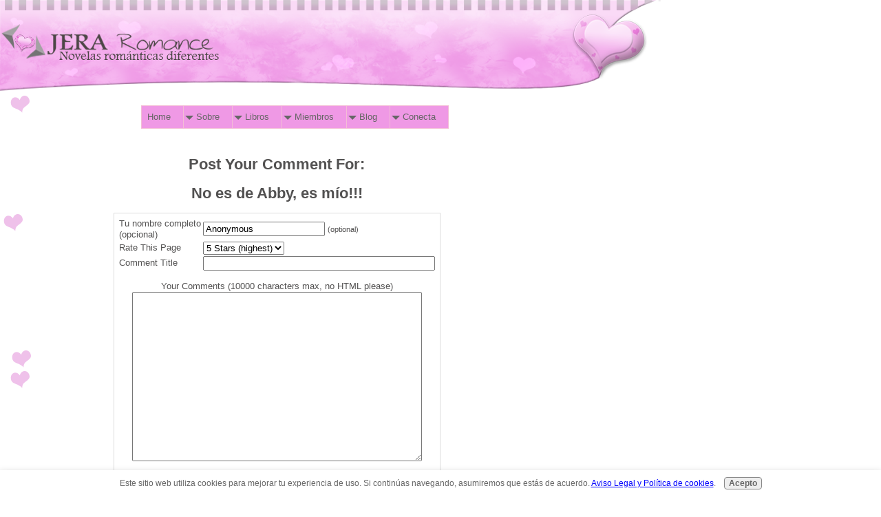

--- FILE ---
content_type: text/html; charset=UTF-8
request_url: https://www.jeraromance.com/no-es-de-abby-es-mo-comment-form.html
body_size: 10717
content:
<!DOCTYPE HTML>
<html lang="es" xmlns:og="http://opengraphprotocol.org/schema/" xmlns:fb="http://www.facebook.com/2008/fbml">
<head><meta http-equiv="content-type" content="text/html; charset=UTF-8">
<META name="Robots" content="NOINDEX,FOLLOW"><title>Submit Comment for No es de Abby, es mío!!!</title><meta name="robots" content="noindex"><link href="/sd/support-files/A.style.css.pagespeed.cf.4tuMpuwaUG.css" rel="stylesheet" type="text/css"><meta id="viewport" name="viewport" content="width=device-width, initial-scale=1, maximum-scale=1, minimum-scale=1">
<!-- start: tool_blocks.sbi_html_head -->
<link rel="alternate" type="application/rss+xml" title="RSS" href="https://www.jeraromance.com/novelas-romanticas.xml">
<!-- SD -->
<script>var https_page=0</script>
<script src="//www.jeraromance.com/sd/support-files/gdprcookie.js.pagespeed.jm.13sEANMJjQ.js" async defer></script><!-- end: tool_blocks.sbi_html_head -->
<link rel="shortcut icon" type="image/vnd.microsoft.icon" href="https://www.jeraromance.com/favicon.ico">
<script>function MM_swapImgRestore(){var i,x,a=document.MM_sr;for(i=0;a&&i<a.length&&(x=a[i])&&x.oSrc;i++)x.src=x.oSrc;}function MM_preloadImages(){var d=document;if(d.images){if(!d.MM_p)d.MM_p=new Array();var i,j=d.MM_p.length,a=MM_preloadImages.arguments;for(i=0;i<a.length;i++)if(a[i].indexOf("#")!=0){d.MM_p[j]=new Image;d.MM_p[j++].src=a[i];}}}function MM_swapImage(){var i,j=0,x,a=MM_swapImage.arguments;document.MM_sr=new Array;for(i=0;i<(a.length-2);i+=3)if((x=MM_findObj(a[i]))!=null){document.MM_sr[j++]=x;if(!x.oSrc)x.oSrc=x.src;x.src=a[i+2];}}function MM_openBrWindow(theURL,winName,features){window.open(theURL,winName,features);}function MM_findObj(n,d){var p,i,x;if(!d)d=document;if((p=n.indexOf("?"))>0&&parent.frames.length){d=parent.frames[n.substring(p+1)].document;n=n.substring(0,p);}if(!(x=d[n])&&d.all)x=d.all[n];for(i=0;!x&&i<d.forms.length;i++)x=d.forms[i][n];for(i=0;!x&&d.layers&&i<d.layers.length;i++)x=MM_findObj(n,d.layers[i].document);if(!x&&d.getElementById)x=d.getElementById(n);return x;}</script>
<script>function MM_displayStatusMsg(msgStr){status=msgStr;document.MM_returnValue=true;}</script>
<!-- start: shared_blocks.59497479#end-of-head -->
<!-- Disable copy-and-paste -->
<script>function disableselect(e){return false;}function reEnable(){return true;}document.onselectstart=new Function("return false")
if(window.sidebar){document.onmousedown=disableselect;document.onclick=reEnable;}</script>
<!-- end: shared_blocks.59497479#end-of-head -->
<script>var FIX=FIX||{};FIX.designMode="legacy";</script><script>var MOBILE=MOBILE||{};MOBILE.enabled=true;</script><script>var MOBILE=MOBILE||{};MOBILE.viewMode="full";MOBILE.deviceType="other";MOBILE.userAgent="";if(typeof mobileSandBox!=='undefined'){MOBILE.enabled=true;}MOBILE.hasCookie=function(key,value){var regexp=new RegExp(key+'='+value);return regexp.test(document.cookie);};MOBILE.overwriteViewport=function(){var viewport=document.querySelector("#viewport");if(viewport){viewport.content='';}};MOBILE.checkIfMobile=function(){if(!MOBILE.enabled){MOBILE.enabled=/mobileTrial=1/.test(document.cookie);}MOBILE.userAgent=navigator.userAgent;var androidMobile=(/Android/i.test(MOBILE.userAgent)&&(/Mobile/i.test(MOBILE.userAgent)));if(androidMobile){if((screen.width>1000)&&(screen.height>550)){androidMobile=false;}}if(MOBILE.enabled&&((/iPhone|iPod|BlackBerry/i.test(MOBILE.userAgent)&&(!/iPad/i.test(MOBILE.userAgent)))||androidMobile)){MOBILE.deviceType="mobile";document.documentElement.className+=" m";if(MOBILE.hasCookie("fullView",'true')){document.documentElement.className+=" fullView";MOBILE.viewMode="full";MOBILE.overwriteViewport();}else{document.documentElement.className+=" mobile";MOBILE.viewMode="mobile";}if(MOBILE.userAgent.match(/Android 2/i)){document.documentElement.className+=" android2";}}else{MOBILE.overwriteViewport();}};MOBILE.viewportWidth=function(){var viewportWidth;if(typeof window.innerWidth!="undefined"){viewportWidth=window.innerWidth;}else if(typeof document.documentElement!="undefined"&&typeof document.documentElement.offsetWidth!="undefined"&&document.documentElement.offsetWidth!=0){viewportWidth=document.documentElement.offsetWidth;}else{viewportWidth=document.getElementsByTagName('body')[0].offsetWidth;}return viewportWidth;};MOBILE.destroyAd=function(slot){var ins=document.getElementsByTagName("ins");for(var i=0,insLen=ins.length;i<insLen;i++){var elem=ins[i];if(elem.getAttribute("data-ad-slot")==slot){var parent=elem.parentNode;parent.removeChild(elem);break;}}if(!elem){throw new Error("INS tag with data-ad-slot value "+slot+" is absent in the code");}};MOBILE.updateValues=function(client,slot,width,height){var ins=document.getElementsByTagName("ins");for(var i=0,insLen=ins.length;i<insLen;i++){var elem=ins[i];if(/adsbygoogle/.test(elem.className)){break;}}if(!elem){throw new Error("INS tag with class name 'adsbygoogle' is absent in the code");}elem.style.width=width+'px';elem.style.height=height+'px';elem.setAttribute('data-ad-client',client);elem.setAttribute('data-ad-slot',slot);};MOBILE.checkIfMobile();if(typeof mobileSandBox!=='undefined'){MOBILE.enabled=true;}MOBILE.hasCookie=function(key,value){var regexp=new RegExp(key+'='+value);return regexp.test(document.cookie);};MOBILE.overwriteViewport=function(){var viewport=document.querySelector("#viewport");if(viewport){viewport.content='';}};MOBILE.checkIfMobile=function(){if(!MOBILE.enabled){MOBILE.enabled=/mobileTrial=1/.test(document.cookie);}MOBILE.userAgent=navigator.userAgent;var androidMobile=(/Android/i.test(MOBILE.userAgent)&&(/Mobile/i.test(MOBILE.userAgent)));if(androidMobile){if((screen.width>1000)&&(screen.height>550)){androidMobile=false;}}if(MOBILE.enabled&&((/iPhone|iPod|BlackBerry/i.test(MOBILE.userAgent)&&(!/iPad/i.test(MOBILE.userAgent)))||androidMobile)){MOBILE.deviceType="mobile";document.documentElement.className+=" m";if(MOBILE.hasCookie("fullView",'true')){document.documentElement.className+=" fullView";MOBILE.viewMode="full";MOBILE.overwriteViewport();}else{document.documentElement.className+=" mobile";MOBILE.viewMode="mobile";}if(MOBILE.userAgent.match(/Android 2/i)){document.documentElement.className+=" android2";}}else{MOBILE.overwriteViewport();}};MOBILE.viewportWidth=function(){var viewportWidth;if(typeof window.innerWidth!="undefined"){viewportWidth=window.innerWidth;}else if(typeof document.documentElement!="undefined"&&typeof document.documentElement.offsetWidth!="undefined"&&document.documentElement.offsetWidth!=0){viewportWidth=document.documentElement.offsetWidth;}else{viewportWidth=document.getElementsByTagName('body')[0].offsetWidth;}return viewportWidth;};MOBILE.destroyAd=function(slot){var ins=document.getElementsByTagName("ins");for(var i=0,insLen=ins.length;i<insLen;i++){var elem=ins[i];if(elem.getAttribute("data-ad-slot")==slot){var parent=elem.parentNode;parent.removeChild(elem);break;}}if(!elem){throw new Error("INS tag with data-ad-slot value "+slot+" is absent in the code");}};MOBILE.updateValues=function(client,slot,width,height){var ins=document.getElementsByTagName("ins");for(var i=0,insLen=ins.length;i<insLen;i++){var elem=ins[i];if(/adsbygoogle/.test(elem.className)){break;}}if(!elem){throw new Error("INS tag with class name 'adsbygoogle' is absent in the code");}elem.style.width=width+'px';elem.style.height=height+'px';elem.setAttribute('data-ad-client',client);elem.setAttribute('data-ad-slot',slot);};MOBILE.checkIfMobile();</script></head>
<body>
<div id="PageWrapper">
<div id="Header">
<div class="Liner">
<!-- start: shared_blocks.59497450#top-of-header -->
<div class="" style="width: 100%; box-sizing: border-box"></div>
<!-- end: shared_blocks.59497450#top-of-header -->
<!-- start: shared_blocks.59497364#bottom-of-header -->
<div class="" style="width: 100%; box-sizing: border-box"></div>
<!-- end: shared_blocks.59497364#bottom-of-header -->
</div><!-- end Liner -->
</div><!-- end Header -->
<div id="ContentWrapper">
<div id="ContentColumn">
<div class="Liner">
<!-- start: shared_blocks.217153271#HORIZONTAL NAV BAR -->
<!-- start: tool_blocks.navbar.horizontal.right --><div class="HorizontalNavBarRight HorizontalNavBar HorizontalNavBarCSS"><ul class="root"><li class="li1"><a href="/">Home</a></li><li class="li1 submenu"><span class="navheader">Sobre</span><ul><li class="li2"><a href="/patricia-sutherland.html">Sobre mí</a></li></ul></li><li class="li1 submenu"><span class="navheader">Libros</span><ul><li class="li2"><a href="/novelas-romanticas.html">Novelas</a></li><li class="li2"><a href="/novelas-romanticas-online.html">Capítulos abiertos</a></li><li class="li2"><a href="/jeraromance-romanticas.html">Ebook gratis</a></li></ul></li><li class="li1 submenu"><span class="navheader">Miembros</span><ul><li class="li2"><a href="/club-romanticas.html">Accede a Club Románticas</a></li><li class="li2"><a href="/faq-clubromanticas.html">Preguntas frecuentes</a></li><li class="li2"><a href="/faq-ayuda-clubromanticas.html">Ayuda</a></li></ul></li><li class="li1 submenu"><span class="navheader">Blog</span><ul><li class="li2"><a href="/novelas-romanticas-blog.html">Blog</a></li></ul></li><li class="li1 submenu"><span class="navheader">Conecta</span><ul><li class="li2"><a href="/jeraromance-contacto.html">Contacto</a></li><li class="li2"><a href="/colaboraciones.html">Colaboraciones</a></li></ul></li></ul></div>
<!-- end: tool_blocks.navbar.horizontal.right -->
<br><br>
<!-- end: shared_blocks.217153271#HORIZONTAL NAV BAR -->
<!-- start: shared_blocks.59497315#above-h1 -->
<div class="" style="width: 100%; box-sizing: border-box"></div>
<!-- end: shared_blocks.59497315#above-h1 -->
<script>function validateComment(form){var errors=[];var regexp=/<(script|form)/;var field=form.comment_author.value;if(field&&field.length>200){errors.push('Your name must be a maximum of 200 characters.');}if(field.match(regexp)){errors.push('Your name may not contain html.');}field=form.comment_title.value;if(field.length>200){errors.push('Your title can be a maximum of 200 characters.');}if(field.length<1){errors.push('Your comment must have a title.');}if(field.match(regexp)){errors.push('Your comment title may not contain html.');}field=form.comment_body.value;if(field.length>10000){errors.push('Your comment can be a maximum of 10000 characters.');}if(field.length<1){errors.push('Your comment is empty');}if(field.match(regexp)){errors.push('Your comment may not contain html.');}var gdpr_all_checked=true;[].forEach.call(form.querySelectorAll('li.gdpr_field input[type=checkbox]'),function(el){if(!el.checked){gdpr_all_checked=false;}});if(false===gdpr_all_checked){errors.push('Please check all privacy and usage checkboxes.');}if(form.submission_challenge){var challenge=form.submission_challenge.value;if(!challenge){errors.push('You must enter a word for the submission challenge graphic.');}}if(errors.length>0){alert(errors.join('\n'));}return(errors.length===0);}</script>
<h2 style="text-align:center;">Post Your Comment For:</h2>
<h2 style="text-align:center;">No es de Abby, es mío!!!</h2>
<form method="post" id="comment_form" action="/dyn/C2/SaveComment" accept-charset="utf-8">
<input type="hidden" name="submission_id" value="30661916">
<input type="hidden" name="invitation_id" value="30654569">
<input type="hidden" name="domain" value="jeraromance.com">
<input type="hidden" name="is_comment_approval_active" value="0">
<table cellspacing="0" style="padding:6px; width:475px; border:1px solid #ddd; margin-right:auto; margin-left:auto;" class="comments">
<tr>
<td>
<p style="margin:0; padding:0;">
<label for="comment_author">Tu nombre completo (opcional)</label>
</p>
</td>
<td>
<input type="text" name="comment_author" value="Anonymous"> <span style="font-size:85%;">(optional)</span>
</td>
</tr>
<tr>
<td style="white-space:nowrap;">
<p style="margin:0; padding:0;">
Rate This Page
</p>
</td>
<td>
<select name="comment_rating">
<option value="5" selected>5 Stars (highest)</option>
<option value="4">4 Stars</option>
<option value="3">3 Stars</option>
<option value="2">2 Stars</option>
<option value="1">1 Star (lowest)</option>
</select>
</td>
</tr>
<tr>
<td>
<p style="margin:0; padding:0;">
<label for="comment_title">Comment Title</label>
</p>
</td>
<td>
<input type="text" name="comment_title" class="vIsText_200" value="" size="40" maxlength="200">
</td>
</tr>
<tr>
<td colspan="2">
<p style="text-align:center;">
<label for="comment_body">Your Comments (10000 characters max, no HTML please)</label><br>
<textarea name="comment_body" cols="50" class="vIsText_10000" rows="16"></textarea>
</p>
</td>
</tr>
<tr>
<td colspan="2">
<ul style="list-style-type: none;">
<li class="gdpr_field"><label><input name="comment_gdpr_age_consent" value="1" type="checkbox">I am at least 16 years of age.</label></li>
<li class="gdpr_field"><label><input name="comment_gdpr_privacy_policy_consent" value="1" type="checkbox">I understand and accept the <a href="/privacy-policy.html" target="_blank" style="target-new: tab;">privacy policy</a>.</label></li>
<li class="gdpr_field"><label><input name="comment_gdpr_usage_consent" value="1" type="checkbox">I understand that you will display my comment on your website.</label></li>
</ul>
</td>
</tr>
<!-- start captcha rows -->
<tr align="center" valign="top">
<td colspan="2">
<!-- The following script NO LONGER uses document.write() to add the captcha to the page. -->
<script>document.localized_string_captcha_instructions='No soy un robot';</script>
<div id="captcha_div"></div>
<script defer>(function(d,s,id){var js,c2js=d.getElementsByTagName(s)[0];if(d.getElementById(id))return;js=d.createElement(s);js.id=id;var unique=Math.floor(Math.random()*1000000);js.src="/dyn/CAPTCHA/CAPTCHAAJAX?unique="+unique;c2js.parentNode.insertBefore(js,c2js);}(document,'script','c2_captcha'));</script>
<div id="throbber_div" class="throbber formButtonsThrobber" style="padding-top: 20px; width: 100%; display: block;visibility: hidden;"><img src="[data-uri]"> Please wait, submitting...</div>
<p> <input type="submit" value="Submit Comment"></p>
</td>
</tr>
<!-- end captcha rows -->
</table>
<script defer>(function(){var d=document,form=d.querySelector('#comment_form'),button=form.querySelector('input[type=submit]'),throbber=d.querySelector('#throbber_div');button.disabled=false;var callback=function(event){var isValid=validateComment(form);if(isValid===true){button.disabled="disabled";throbber.style.visibility="visible";}else{event.preventDefault();}return isValid;};if(typeof form.addEventListener!=='undefined'){form.addEventListener("submit",callback,false);}else{form.attachEvent("onsubmit",callback);}})();</script>
</form>
<p>
Changed your mind? Decided not to comment right now?
</p>
<p>
<a href="https://www.jeraromance.com/no-es-de-abby-es-mo.html">
Return to No es de Abby, es mío!!!.</a><br><br>
<a href="https://www.jeraromance.com/harley-r-entre-historias-novela-romantica.html#INV">
Join in and write your own page! It's easy to do. How? Simply click here to return to <b>Opiniones de Harley R. Entre-Historias</b>.</a>
</p>
<!-- Opiniones de Harley R. Entre-Historias -->
<!-- start: shared_blocks.59497466#above-socialize-it -->
<div class="" style="width: 100%; box-sizing: border-box"></div>
<!-- end: shared_blocks.59497466#above-socialize-it -->
<!-- start: shared_blocks.59497352#socialize-it -->
<div class="" style="width: 100%; box-sizing: border-box"><!-- skipped: tool_blocks.faceit_comment -->
</div>
<!-- end: shared_blocks.59497352#socialize-it -->
<!-- start: shared_blocks.59497443#below-socialize-it -->
<div class="" style="width: 100%; box-sizing: border-box">
<div class=" socializeIt socializeIt-responsive" style="border-color: #cccccc; border-width: 1px 1px 1px 1px; border-style: solid; box-sizing: border-box"><div style="overflow-x: auto;">
<table class="columns_block grid_block" border="0" style="width: 100%;"><tr><td class="column_0" style="width: 20%;vertical-align:top;">
<div class="shareHeader">
<strong class="ss-shareLabel" style="font-size: 16px;">Share this page:</strong>
<div id="whatsthis" style="font-size:11px;"><a href="#" onclick="window.open('https://www.jeraromance.com/que-son-los-medios-sociales.html','sharer','toolbar=0,status=0,width=700,height=500,resizable=yes,scrollbars=yes'); return false;">What&rsquo;s this?</a></div>
</div>
</td><td class="column_1" style="width: 80%;vertical-align:top;">
<!-- start: tool_blocks.social_sharing -->
<div class="SocialShare SocialShareRegular"><a href="#" rel="noopener noreferrer" onclick="window.open('https://www.facebook.com/sharer.php?u='+ encodeURIComponent(document.location.href) +'&t=' + encodeURIComponent(document.title), 'sharer','toolbar=0,status=0,width=700,height=500,resizable=yes,scrollbars=yes');return false;" target="_blank" class="socialIcon facebook"><svg width="20" height="20" aria-hidden="true" focusable="false" data-prefix="fab" data-icon="facebook-square" role="img" xmlns="http://www.w3.org/2000/svg" viewBox="0 0 448 512"><path fill="currentColor" d="M400 32H48A48 48 0 0 0 0 80v352a48 48 0 0 0 48 48h137.25V327.69h-63V256h63v-54.64c0-62.15 37-96.48 93.67-96.48 27.14 0 55.52 4.84 55.52 4.84v61h-31.27c-30.81 0-40.42 19.12-40.42 38.73V256h68.78l-11 71.69h-57.78V480H400a48 48 0 0 0 48-48V80a48 48 0 0 0-48-48z" class=""></path></svg><span>Facebook</span></a><a href="#" rel="noopener noreferrer" onclick="window.open('https://twitter.com/intent/tweet?text=Reading%20about%20this:%20'+encodeURIComponent(document.title)+'%20-%20' + encodeURIComponent(document.location.href), 'sharer','toolbar=0,status=0,width=700,height=500,resizable=yes,scrollbars=yes');return false;" target="_blank" class="socialIcon twitter"><svg width="20" height="20" aria-hidden="true" focusable="false" data-prefix="fab" data-icon="twitter-square" role="img" viewBox="0 0 1200 1227" fill="none" xmlns="http://www.w3.org/2000/svg"><path d="M714.163 519.284L1160.89 0H1055.03L667.137 450.887L357.328 0H0L468.492 681.821L0 1226.37H105.866L515.491 750.218L842.672 1226.37H1200L714.137 519.284H714.163ZM569.165 687.828L521.697 619.934L144.011 79.6944H306.615L611.412 515.685L658.88 583.579L1055.08 1150.3H892.476L569.165 687.854V687.828Z" fill="currentColor"></path></svg><span>X</span></a><a href="#" rel="noopener noreferrer" onclick="var script = document.createElement('script');script.setAttribute('type','text/javascript');script.setAttribute('src', 'https://assets.pinterest.com/js/pinmarklet.js');document.getElementsByTagName('head')[0].appendChild(script);return false" target="_blank" class="socialIcon pinterest"><svg width="20" height="20" aria-hidden="true" focusable="false" data-prefix="fab" data-icon="pinterest-square" role="img" xmlns="http://www.w3.org/2000/svg" viewBox="0 0 448 512"><path fill="currentColor" d="M448 80v352c0 26.5-21.5 48-48 48H154.4c9.8-16.4 22.4-40 27.4-59.3 3-11.5 15.3-58.4 15.3-58.4 8 15.3 31.4 28.2 56.3 28.2 74.1 0 127.4-68.1 127.4-152.7 0-81.1-66.2-141.8-151.4-141.8-106 0-162.2 71.1-162.2 148.6 0 36 19.2 80.8 49.8 95.1 4.7 2.2 7.1 1.2 8.2-3.3.8-3.4 5-20.1 6.8-27.8.6-2.5.3-4.6-1.7-7-10.1-12.3-18.3-34.9-18.3-56 0-54.2 41-106.6 110.9-106.6 60.3 0 102.6 41.1 102.6 99.9 0 66.4-33.5 112.4-77.2 112.4-24.1 0-42.1-19.9-36.4-44.4 6.9-29.2 20.3-60.7 20.3-81.8 0-53-75.5-45.7-75.5 25 0 21.7 7.3 36.5 7.3 36.5-31.4 132.8-36.1 134.5-29.6 192.6l2.2.8H48c-26.5 0-48-21.5-48-48V80c0-26.5 21.5-48 48-48h352c26.5 0 48 21.5 48 48z" class=""></path></svg><span>Pinterest</span></a><a href="#" rel="noopener noreferrer" onclick="window.open('https://www.tumblr.com/share/link?url='+ encodeURIComponent(document.location.href) + '&name='+ encodeURIComponent(document.title), 'sharer','toolbar=0,status=0,width=700,height=500,resizable=yes,scrollbars=yes');return false;" target="_blank" class="socialIcon tumblr"><svg width="20" height="20" aria-hidden="true" focusable="false" data-prefix="fab" data-icon="tumblr-square" role="img" xmlns="http://www.w3.org/2000/svg" viewBox="0 0 448 512"><path fill="currentColor" d="M400 32H48C21.5 32 0 53.5 0 80v352c0 26.5 21.5 48 48 48h352c26.5 0 48-21.5 48-48V80c0-26.5-21.5-48-48-48zm-82.3 364.2c-8.5 9.1-31.2 19.8-60.9 19.8-75.5 0-91.9-55.5-91.9-87.9v-90h-29.7c-3.4 0-6.2-2.8-6.2-6.2v-42.5c0-4.5 2.8-8.5 7.1-10 38.8-13.7 50.9-47.5 52.7-73.2.5-6.9 4.1-10.2 10-10.2h44.3c3.4 0 6.2 2.8 6.2 6.2v72h51.9c3.4 0 6.2 2.8 6.2 6.2v51.1c0 3.4-2.8 6.2-6.2 6.2h-52.1V321c0 21.4 14.8 33.5 42.5 22.4 3-1.2 5.6-2 8-1.4 2.2.5 3.6 2.1 4.6 4.9l13.8 40.2c1 3.2 2 6.7-.3 9.1z" class=""></path></svg><span>Tumblr</span></a><a href="#" rel="noopener noreferrer" onclick="window.open('https://reddit.com/submit?url='+ encodeURIComponent(document.location.href) + '&title=' + encodeURIComponent(document.title), 'sharer','toolbar=0,status=0,width=700,height=500,resizable=yes,scrollbars=yes');return false;" target="_blank" class="socialIcon reddit"><svg width="20" height="20" aria-hidden="true" focusable="false" data-prefix="fab" data-icon="reddit-square" role="img" xmlns="http://www.w3.org/2000/svg" viewBox="0 0 448 512"><path fill="currentColor" d="M283.2 345.5c2.7 2.7 2.7 6.8 0 9.2-24.5 24.5-93.8 24.6-118.4 0-2.7-2.4-2.7-6.5 0-9.2 2.4-2.4 6.5-2.4 8.9 0 18.7 19.2 81 19.6 100.5 0 2.4-2.3 6.6-2.3 9 0zm-91.3-53.8c0-14.9-11.9-26.8-26.5-26.8-14.9 0-26.8 11.9-26.8 26.8 0 14.6 11.9 26.5 26.8 26.5 14.6 0 26.5-11.9 26.5-26.5zm90.7-26.8c-14.6 0-26.5 11.9-26.5 26.8 0 14.6 11.9 26.5 26.5 26.5 14.9 0 26.8-11.9 26.8-26.5 0-14.9-11.9-26.8-26.8-26.8zM448 80v352c0 26.5-21.5 48-48 48H48c-26.5 0-48-21.5-48-48V80c0-26.5 21.5-48 48-48h352c26.5 0 48 21.5 48 48zm-99.7 140.6c-10.1 0-19 4.2-25.6 10.7-24.1-16.7-56.5-27.4-92.5-28.6l18.7-84.2 59.5 13.4c0 14.6 11.9 26.5 26.5 26.5 14.9 0 26.8-12.2 26.8-26.8 0-14.6-11.9-26.8-26.8-26.8-10.4 0-19.3 6.2-23.8 14.9l-65.7-14.6c-3.3-.9-6.5 1.5-7.4 4.8l-20.5 92.8c-35.7 1.5-67.8 12.2-91.9 28.9-6.5-6.8-15.8-11-25.9-11-37.5 0-49.8 50.4-15.5 67.5-1.2 5.4-1.8 11-1.8 16.7 0 56.5 63.7 102.3 141.9 102.3 78.5 0 142.2-45.8 142.2-102.3 0-5.7-.6-11.6-2.1-17 33.6-17.2 21.2-67.2-16.1-67.2z" class=""></path></svg><span>Reddit</span></a><a href="#" rel="noopener noreferrer" onclick="window.open('https://api.whatsapp.com/send?text='+encodeURIComponent(document.location.href), 'sharer','toolbar=0,status=0,width=700,height=500,resizable=yes,scrollbars=yes');return false;" target="_blank" class="socialIcon whatsapp"><svg width="20" height="20" aria-hidden="true" focusable="false" data-prefix="fab" data-icon="whatsapp-square" role="img" xmlns="http://www.w3.org/2000/svg" viewBox="0 0 448 512"><path fill="currentColor" d="M224 122.8c-72.7 0-131.8 59.1-131.9 131.8 0 24.9 7 49.2 20.2 70.1l3.1 5-13.3 48.6 49.9-13.1 4.8 2.9c20.2 12 43.4 18.4 67.1 18.4h.1c72.6 0 133.3-59.1 133.3-131.8 0-35.2-15.2-68.3-40.1-93.2-25-25-58-38.7-93.2-38.7zm77.5 188.4c-3.3 9.3-19.1 17.7-26.7 18.8-12.6 1.9-22.4.9-47.5-9.9-39.7-17.2-65.7-57.2-67.7-59.8-2-2.6-16.2-21.5-16.2-41s10.2-29.1 13.9-33.1c3.6-4 7.9-5 10.6-5 2.6 0 5.3 0 7.6.1 2.4.1 5.7-.9 8.9 6.8 3.3 7.9 11.2 27.4 12.2 29.4s1.7 4.3.3 6.9c-7.6 15.2-15.7 14.6-11.6 21.6 15.3 26.3 30.6 35.4 53.9 47.1 4 2 6.3 1.7 8.6-1 2.3-2.6 9.9-11.6 12.5-15.5 2.6-4 5.3-3.3 8.9-2 3.6 1.3 23.1 10.9 27.1 12.9s6.6 3 7.6 4.6c.9 1.9.9 9.9-2.4 19.1zM400 32H48C21.5 32 0 53.5 0 80v352c0 26.5 21.5 48 48 48h352c26.5 0 48-21.5 48-48V80c0-26.5-21.5-48-48-48zM223.9 413.2c-26.6 0-52.7-6.7-75.8-19.3L64 416l22.5-82.2c-13.9-24-21.2-51.3-21.2-79.3C65.4 167.1 136.5 96 223.9 96c42.4 0 82.2 16.5 112.2 46.5 29.9 30 47.9 69.8 47.9 112.2 0 87.4-72.7 158.5-160.1 158.5z" class=""></path></svg><span>WhatsApp</span></a></div>
<!-- end: tool_blocks.social_sharing -->
</td></tr></table>
</div>
<div class="socialize-pay-it-forward-wrapper" style="background:#FF99FF;">
<details class="socialize-pay-it-forward">
<summary>Compártenos...</summary>
<p>Would you prefer to share this page with others by linking to it?</p>
<ol>
<li>Click on the HTML link code below.</li>
<li>Copy and paste it, adding a note of your own, into your blog, a Web page, forums, a blog comment,
your Facebook account, or anywhere that someone would find this page valuable.</li>
</ol>
<script>var l=window.location.href,d=document;document.write('<form action="#"><div style="text-align:center"><textarea cols="50" rows="2" onclick="this.select();">&lt;a href="'+l+'"&gt;'+d.title+'&lt;/a&gt;</textarea></div></form>');</script>
</details>
</div>
</div>
</div>
<!-- end: shared_blocks.59497443#below-socialize-it -->
</div><!-- end Liner -->
</div><!-- end ContentColumn -->
</div><!-- end ContentWrapper -->
<div id="NavColumn">
<div class="Liner">
<!-- start: shared_blocks.59497522#top-of-nav-column -->
<div class="" style="width: 100%; box-sizing: border-box"></div>
<!-- end: shared_blocks.59497522#top-of-nav-column -->
<!-- start: shared_blocks.59497513#navigation --><!-- end: shared_blocks.59497513#navigation -->
<!-- start: shared_blocks.59497567#bottom-of-nav-column -->
<div class="" style="width: 100%; box-sizing: border-box"></div>
<!-- end: shared_blocks.59497567#bottom-of-nav-column -->
</div><!-- end Liner -->
</div><!-- end NavColumn -->
<div id="ExtraColumn">
<div class="Liner">
<!-- start: shared_blocks.59497373#top-extra-default -->
<div class="" style="width: 100%; box-sizing: border-box"></div>
<!-- end: shared_blocks.59497373#top-extra-default -->
<!-- start: shared_blocks.59497518#extra-default-nav -->
<div class="" style="width: 100%; box-sizing: border-box"></div>
<!-- end: shared_blocks.59497518#extra-default-nav -->
<!-- start: shared_blocks.59497393#bottom-extra-default -->
<div class="" style="width: 100%; box-sizing: border-box"></div>
<!-- end: shared_blocks.59497393#bottom-extra-default -->
</div><!-- end Liner-->
</div><!-- end ExtraColumn -->
<div id="Footer">
<div class="Liner">
<!-- start: shared_blocks.59497367#above-bottom-nav -->
<div class="" style="width: 100%; box-sizing: border-box"></div>
<!-- end: shared_blocks.59497367#above-bottom-nav -->
<!-- start: shared_blocks.59497386#bottom-navigation -->
<div class="" style="width: 100%; box-sizing: border-box"></div>
<!-- end: shared_blocks.59497386#bottom-navigation -->
<!-- start: shared_blocks.59497318#below-bottom-nav -->
<div class="" style="width: 100%; box-sizing: border-box"></div>
<!-- end: shared_blocks.59497318#below-bottom-nav -->
<!-- start: shared_blocks.59497377#footer -->
<div class="" style="width: 100%; box-sizing: border-box"><!-- start: tool_blocks.footer -->
<div class="page_footer_container">
<div class="page_footer_content">
<div class="page_footer_liner" style="white-space:pre-line"><hr class="page_footer_divider_above"><div class="page_footer_text">© 2007-2026. Patricia Sutherland - JeraRomance.com. <a href="https://www.jeraromance.com/aviso-legal.html">Aviso legal</a>.</div><hr class="page_footer_divider_below"></div>
</div></div>
<!-- end: tool_blocks.footer -->
</div>
<!-- end: shared_blocks.59497377#footer -->
</div><!-- end Liner -->
</div><!-- end Footer -->
</div><!-- end PageWrapper --><script src="/sd/support-files/mobile.js.pagespeed.jm.be5RhGEm5B.js"></script>
<script>MOBILE.contentColumnWidth='500px';</script>
<script src="/sd/support-files/fix.js.pagespeed.jm.3phKUrh9Pj.js"></script>
<script>FIX.doEndOfBody();MOBILE.doEndOfBody();</script>
<!-- start: tool_blocks.sbi_html_body_end -->
<script>var SS_PARAMS={pinterest_enabled:false,googleplus1_on_page:false,socializeit_onpage:false};</script><style>.g-recaptcha{display:inline-block}.recaptcha_wrapper{text-align:center}</style>
<script>if(typeof recaptcha_callbackings!=="undefined"){SS_PARAMS.recaptcha_callbackings=recaptcha_callbackings||[]};</script><script>(function(d,id){if(d.getElementById(id)){return;}var s=d.createElement('script');s.async=true;s.defer=true;s.src="/ssjs/ldr.js";s.id=id;d.getElementsByTagName('head')[0].appendChild(s);})(document,'_ss_ldr_script');</script><!-- end: tool_blocks.sbi_html_body_end -->
<!-- Generated at 15:15:38 11-Jan-2026 with entertainment-1008-0-3col v143 -->
<script async src="/ssjs/lazyload.min.js.pagespeed.jm.GZJ6y5Iztl.js"></script>
</body>
</html>
